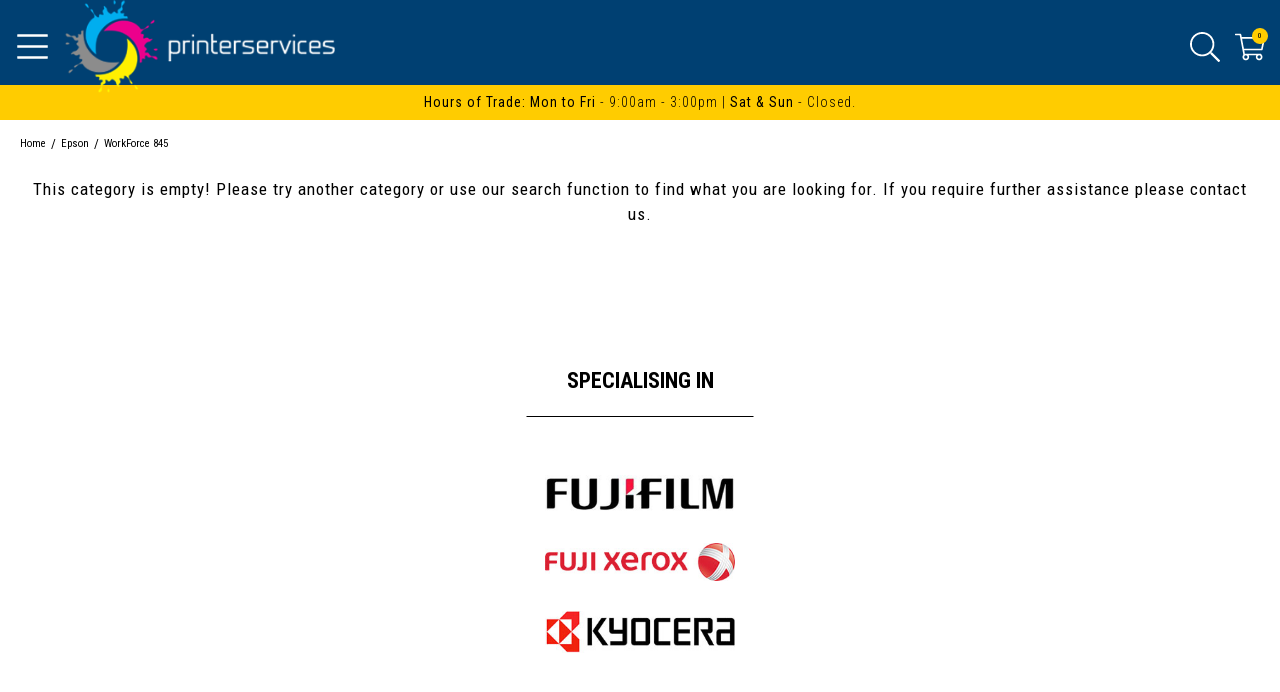

--- FILE ---
content_type: text/html; charset=utf-8
request_url: https://www.printerservices.com.au/ink-toner-finder/epson/workforce-845/
body_size: 15141
content:
<!DOCTYPE html>
<html lang="en">
<head itemscope itemtype="http://schema.org/WebSite">
	<meta http-equiv="Content-Type" content="text/html; charset=utf-8"/>
<meta http-equiv="x-ua-compatible" content="ie=edge">
<meta name="keywords" content="Epson WorkForce 845"/>
<meta name="description" content="WorkForce 845 - Epson WorkForce 845"/>
<meta name="viewport" content="width=device-width, initial-scale=1, shrink-to-fit=no">
<meta name="csrf-token" content="6e9438e1e5501288c842f1b65d5bf5f68cc0d80d,df10244b9cf85dae9c1d190e966714b863bb151b,1769736371"/>
<meta property="og:image" content="https://www.printerservices.com.au/assets/website_logo.png"/>
<meta property="og:title" content="Epson WorkForce 845"/>
<meta property="og:site_name" content="Printer Services"/>
<meta property="og:type" content="article"/>
<meta property="og:url" content="https://www.printerservices.com.au/ink-toner-finder/epson/workforce-845/"/>
<meta property="og:description" content="WorkForce 845 - Epson WorkForce 845"/>
<title itemprop='name'>Epson WorkForce 845</title>
<link rel="canonical" href="https://www.printerservices.com.au/ink-toner-finder/epson/workforce-845/" itemprop="url"/>
<link rel="shortcut icon" href="/assets/favicon_logo.png?1767570773"/>
<!-- Maropost Assets -->
<link rel="dns-prefetch preconnect" href="//assets.netostatic.com">
<link rel="dns-prefetch" href="//google-analytics.com">

<!--[if lte IE 8]>
	<script type="text/javascript" src="https://cdn.neto.com.au/assets/neto-cdn/html5shiv/3.7.0/html5shiv.js"></script>
	<script type="text/javascript" src="https://cdn.neto.com.au/assets/neto-cdn/respond.js/1.3.0/respond.min.js"></script>
<![endif]-->
<!-- Begin: Script 91 -->
<!-- End: Script 91 -->
<!-- Begin: Script 92 -->
<script async src="https://js.stripe.com/v3/"></script>
<!-- End: Script 92 -->
<!-- Begin: Script 102 -->
<!-- Google Tag Manager -->
<script>(function(w,d,s,l,i){w[l]=w[l]||[];w[l].push({'gtm.start':
new Date().getTime(),event:'gtm.js'});var f=d.getElementsByTagName(s)[0],
j=d.createElement(s),dl=l!='dataLayer'?'&l='+l:'';j.async=true;j.src=
'https://www.googletagmanager.com/gtm.js?id='+i+dl;f.parentNode.insertBefore(j,f);
})(window,document,'script','dataLayer','GTM-52ZV5XP');
</script>
<!-- End Google Tag Manager -->

<!-- End: Script 102 -->
<!-- Begin: Script 103 -->
<!-- Google Webmaster Tools -->
<meta name="google-site-verification" content="2UV6PSKIbm2h_2u1tWHaiO96gWWqBonhDkfAoCYGhxw" />
<!-- End Google Webmaster Tools -->
<!-- End: Script 103 -->
<!-- Begin: Script 106 -->
<!-- Global site tag (gtag.js) - Google Analytics -->
<script async src="https://www.googletagmanager.com/gtag/js?id=G-174LEB8S39"></script>
<script>
  window.dataLayer = window.dataLayer || [];
  function gtag(){dataLayer.push(arguments);}
  gtag('js', new Date());
    gtag('config', 'G-174LEB8S39', {
      send_page_view: false
    });
</script>
<!-- End: Script 106 -->


	<link rel="preconnect" href="https://fonts.googleapis.com">
	<link rel="preconnect" href="https://fonts.gstatic.com" crossorigin>
	<link href="https://fonts.googleapis.com/css2?family=Roboto+Condensed:ital,wght@0,300;0,400;0,700;1,300&display=swap" rel="stylesheet">
	<link rel="preload" href="/assets/themes/gallant-PS003-V25/dist/main.css?1767570773" as="style">
	<link rel="preload" href="/assets/themes/gallant-PS003-V25/css/style.css?1767570773" as="style">
	<link rel="stylesheet" href="/assets/themes/gallant-PS003-V25/css/style.css?1767570773" media="all"/>
	<link rel="stylesheet" href="/assets/themes/gallant-PS003-V25/dist/main.css?1767570773" media="all"/>

</head>
<body id="n_content" class="n_gallant-PS003-V25 category" >

<div id="svg" style="display: none;" aria-hidden="true" data-url="/assets/themes/gallant-PS003-V25/assets/svg/sprite.svg?1767570773"></div>

<header id="header" class="gd-header template-category"  aria-label="Header container">
	<div  class="gd-header__wrap">
		<section class="mob-nav">
    <div class="mob-nav__wrap">
        <div class="mob-nav__left">
            <div id="openMenu" class="mob-nav__btn" data-open="false">
                <svg class="mob-nav__open">
                    <use xlink:href="#bars-light"></use>
                </svg>
                <svg class="mob-nav__close">
                    <use xlink:href="#times-light"></use>
                </svg>
            </div>
            <figure class="mob-nav__logo">
                <a href="/">
                    <img width="170px" height="105px" src="/assets/themes/gallant-PS003-V25/assets/img/logo-white.png?1767570773"
                        alt="Australian Printer Services Pty Ltd logo" />
                </a>
            </figure>
        </div>
        <div class="mob-nav__right">
            <div id="searchOpen" class="mob-nav__icon" data-open="false">
                <svg class="mob-nav__open">
                    <use xlink:href="#search-light"></use>
                </svg>
                <svg class="mob-nav__close">
                    <use xlink:href="#times-light"></use>
                </svg>
            </div>
            <div class="mob-nav__icon">
                <svg>
                    <use xlink:href="#shopping-cart-light"></use>
                </svg>
                <div class="mob-nav__number">
                    0
                </div>
            </div>
        </div>
    </div>
</section>
<section id="searchWrap" class="mob-nav__form">
    <div class="mob-nav__form-wrap search-wrapper">
        <span class="finder finder--mob" id="jsOpenFinder" data-open="false">Ink & Toner Finder
            <svg>
                <use xlink:href="#angle-up-light"></use>
            </svg>
        </span>
        <form name="productsearch" class="form-search" method="get" action="/" role="search" aria-label="Product search">
    <input type="hidden" name="rf" value="kw" /> 
    <input  class="form-search__input ajax_search" value="" id="name_search" placeholder="Search for products" autocomplete="off" name="kw" type="text" aria-label="Input search" />
    <button type="submit" value="Search" class="form-search__form-btn" aria-label="Search site"> 
        <span>search</span>
        <svg>
            <use xlink:href="#search-light"></use>
        </svg>
      </button>               
</form>
    </div>   
</section>
		<section class="desk-nav">
    <div class="desk-nav__wrap">
        <figure class="desk-nav__logo">
            <a href="/">
                <img width="170px" height="105px" src="/assets/themes/gallant-PS003-V25/assets/img/logo-white.png?1767570773"
                    alt="Australian Printer Services Pty Ltd logo" />
            </a>
        </figure>
        <div class="desk-nav__form-wrap">
            <p class="desk-nav__phone">
                TALK TO AN EXPERT <a href="tel:1300 138 066">1300 138 066</a>
            </p>
            <div class="desk-nav__form search-wrapper">
                <span class="finder finder--mob" id="jsOpenFinderDesk" data-open="false">Ink & Toner Finder
                    <svg>
                        <use xlink:href="#angle-up-light"></use>
                    </svg>
                </span>
                <form name="productsearch" class="form-search" method="get" action="/" role="search" aria-label="Product search">
    <input type="hidden" name="rf" value="kw" /> 
    <input  class="form-search__input ajax_search" value="" id="name_search" placeholder="Search for products" autocomplete="off" name="kw" type="text" aria-label="Input search" />
    <button type="submit" value="Search" class="form-search__form-btn" aria-label="Search site"> 
        <span>search</span>
        <svg>
            <use xlink:href="#search-light"></use>
        </svg>
      </button>               
</form>
            </div>
         
        </div>
        <div class="desk-nav__menu-wrap">
            <div class="desk-nav__nav">
                <ul  class="desk-nav__list">
                    <span nloader-content-id="2BmKJUEkkay6jKHN_wD3WlodNADIIQjZCmW48IRZFfw4aRuy77rwMz-AvD2G3RY79UGsf-03B6tEwCHzjdbuxA" nloader-content="[base64]" nloader-data="kWNZwax61K1ginuHiEusuTQVhHGrKLBMwGTqQKATLgA"></span><li>
                        <a href="https://www.printerservices.com.au/news">News</a>
                    </li>
                    <li>
                        <a href="https://www.printerservices.com.au/contact-us/">Contact Us</a>
                    </li>
                </ul>
            </div>
            <div class="desk-nav__icon-wrap">
                <div class="mob-nav__icon">
                    <a href="https://www.printerservices.com.au/_myacct">
                        <svg>
                            <use xlink:href="#user-light"></use>
                        </svg>
                    </a>
                
                </div>
                <div class="mob-nav__icon   jsDropdownWrap jsDropdownTrigger">
                    <svg>
                        <use xlink:href="#shopping-cart-light"></use>
                    </svg>
                    <div class="mob-nav__number"   rel="a2c_item_count">0
                    </div>
                    <ul class="nav-desc__cart-dropdown jsDropdown dj-dropdown">
                        <li class="box" id="neto-dropdown">
                            <div class="body" id="cartcontents"></div>
                            <div class="footer"></div>
                        </li>
                    </ul> 
                </div>
            </div>
        </div>
        
    </div>
</section>
<section class="desk-menu">
    <nav class="desk-menu__nav">
        <ul class="desk-menu__list">


            <li class=" desk-menu__lvl ">
                <a href="#" class="desk-menu__link  " data-name="PRODUCT SALES">
                    PRODUCT SALES
                    <svg>
                        <use xlink:href="#caret-down-solid"></use>
                    </svg>
                    </a>

                <ul class="desk-menu__menu ">

                    <li class="desk-menu__lvl2  ">
                <a href="/shop/printers/mono-printer/" class="desk-menu__link-lvl2 ">
                    <span>Mono Printers</span>
                </a>
            </li><li class="desk-menu__lvl2  ">
                <a href="/shop/printers/mono-multifunction-printer/" class="desk-menu__link-lvl2 ">
                    <span>Multifunction Mono Printers</span>
                </a>
            </li><li class="desk-menu__lvl2  ">
                <a href="/shop/printers/colour-printer/" class="desk-menu__link-lvl2 ">
                    <span>Colour Printers</span>
                </a>
            </li><li class="desk-menu__lvl2  ">
                <a href="/shop/printers/colour-multifunction-printer/" class="desk-menu__link-lvl2 ">
                    <span>Multifunction Colour Printers</span>
                </a>
            </li><li class="desk-menu__lvl2  ">
                <a href="/scanners/" class="desk-menu__link-lvl2 ">
                    <span>Scanners</span>
                </a>
            </li><li class="desk-menu__lvl2  ">
                <a href="/products-on-sale/" class="desk-menu__link-lvl2 ">
                    <span>Products On Sale</span>
                </a>
            </li>
                </ul>


                </li><li class=" desk-menu__lvl ">
                <a href="/printer-repairs" class="desk-menu__link  " data-name="REPAIRS & SERVICE">
                    REPAIRS & SERVICE
                    <svg>
                        <use xlink:href="#caret-down-solid"></use>
                    </svg>
                    </a>

                <ul class="desk-menu__menu ">

                    <li class="desk-menu__lvl2  ">
                <a href="/kyocera-printer-repairs-and-servicing" class="desk-menu__link-lvl2 ">
                    <span>Kyocera Printer Repairs Melbourne</span>
                </a>
            </li><li class="desk-menu__lvl2  ">
                <a href="/fujifilm-printer-repairs-and-servicing" class="desk-menu__link-lvl2 ">
                    <span>FUJIFILM Printer Repairs Melbourne</span>
                </a>
            </li><li class="desk-menu__lvl2  ">
                <a href="/fuji-xerox-printer-repairs-and-servicing" class="desk-menu__link-lvl2 ">
                    <span>Fuji Xerox Printer Repairs Melbourne</span>
                </a>
            </li>
                </ul>


                </li><li class=" desk-menu__lvl ">
                <a href="/printer-supplies" class="desk-menu__link  " data-name="SUPPLIES">
                    SUPPLIES
                    <svg>
                        <use xlink:href="#caret-down-solid"></use>
                    </svg>
                    </a>

                <ul class="desk-menu__menu ">

                    <li class="desk-menu__lvl2  ">
                <a href="/shop/brother/brother-supplies" class="desk-menu__link-lvl2 ">
                    <span>Brother Supplies</span>
                </a>
            </li><li class="desk-menu__lvl2  ">
                <a href="/shop/canon/canon-supplies/" class="desk-menu__link-lvl2 ">
                    <span>Canon Supplies</span>
                </a>
            </li><li class="desk-menu__lvl2  ">
                <a href="/shop/epson/epson-supplies/" class="desk-menu__link-lvl2 ">
                    <span>Epson Supplies</span>
                </a>
            </li><li class="desk-menu__lvl2  ">
                <a href="/shop/fuji-xerox/fuji-xerox-supplies/" class="desk-menu__link-lvl2 ">
                    <span>FUJIFILM Supplies</span>
                </a>
            </li><li class="desk-menu__lvl2  ">
                <a href="/shop/fuji-xerox/fuji-xerox-supplies/" class="desk-menu__link-lvl2 ">
                    <span>Fuji Xerox Supplies</span>
                </a>
            </li><li class="desk-menu__lvl2  ">
                <a href="/shop/hewlett-packard/hewlett-packard-supplies/" class="desk-menu__link-lvl2 ">
                    <span>Hewlett Packard Supplies</span>
                </a>
            </li><li class="desk-menu__lvl2  ">
                <a href="/shop/kyocera/kyocera-supplies/" class="desk-menu__link-lvl2 ">
                    <span>Kyocera Supplies</span>
                </a>
            </li><li class="desk-menu__lvl2  ">
                <a href="/shop/lexmark/lexmark-supplies/" class="desk-menu__link-lvl2 ">
                    <span>Lexmark Supplies</span>
                </a>
            </li><li class="desk-menu__lvl2  ">
                <a href="/shop/oki/oki-supplies/" class="desk-menu__link-lvl2 ">
                    <span>OKI Supplies</span>
                </a>
            </li>
                </ul>


                </li><li class=" desk-menu__lvl ">
                <a href="#" class="desk-menu__link  " data-name="CORPORATE SERVICES">
                    CORPORATE SERVICES
                    <svg>
                        <use xlink:href="#caret-down-solid"></use>
                    </svg>
                    </a>

                <ul class="desk-menu__menu ">

                    <li class="desk-menu__lvl2  ">
                <a href="/form/council/" class="desk-menu__link-lvl2 ">
                    <span>Council</span>
                </a>
            </li><li class="desk-menu__lvl2  ">
                <a href="/form/government/" class="desk-menu__link-lvl2 ">
                    <span>Government</span>
                </a>
            </li><li class="desk-menu__lvl2  ">
                <a href="/form/schools/" class="desk-menu__link-lvl2 ">
                    <span>Schools</span>
                </a>
            </li>
                </ul>


                </li><li class=" desk-menu__lvl ">
                <a href="#" class="desk-menu__link  " data-name="ABOUT US">
                    ABOUT US
                    <svg>
                        <use xlink:href="#caret-down-solid"></use>
                    </svg>
                    </a>

                <ul class="desk-menu__menu ">

                    <li class="desk-menu__lvl2  ">
                <a href="/about" class="desk-menu__link-lvl2 ">
                    <span>About Us</span>
                </a>
            </li><li class="desk-menu__lvl2  ">
                <a href="/contact-us/" class="desk-menu__link-lvl2 ">
                    <span>Contact Us</span>
                </a>
            </li><li class="desk-menu__lvl2  ">
                <a href="/news" class="desk-menu__link-lvl2 ">
                    <span>News</span>
                </a>
            </li><li class="desk-menu__lvl2  ">
                <a href="/printer-service-testimonials" class="desk-menu__link-lvl2 ">
                    <span>Testimonials</span>
                </a>
            </li>
                </ul>


                </li><li class=" desk-menu__lvl ">
                <a href="/form/book-now/" class="desk-menu__link  " data-name="REQUEST A SERVICE">
                    REQUEST A SERVICE
                    </a>

                </li><li class=" desk-menu__lvl ">
                <a href="tel:1300 138 066" class="desk-menu__link  menu-phone" data-name="1300 138 066">
                    1300 138 066
                    </a>

                </li>
        </ul>
        </div>
        </li>
        </ul>
    </nav>
</section>
		<section class="text-bar">
    <div class="text-bar__wrap">
        <!--<p>We specialise in the sale, service and repair of Laser Printers and MultiFunction Printers (MFP's).</p>-->
<!--<p><strong>Melbourne's specialists in the sale, service and repair of Laser Printers and MultiFunction Printers (MFP's)</strong></p>-->
<p><strong>Hours of Trade: Mon to Fri</strong> - 9:00am - 3:00pm | <strong>Sat & Sun</strong> - Closed.</p>
    </div>
</section>
	</div>

	
</header>
<div id="mainContent" class="main__wrap "   role="main"><div class="breadcrumbs ">
		<nav class="breadcrumbs__nav">          
			<ul class="breadcrumbs__list flex-start" itemscope itemtype="http://schema.org/breadcrumbList">
			
				<li class="breadcrumbs__list-item" itemprop="itemListElement" itemscope itemtype="http://schema.org/ListItem">
					<a href="https://www.printerservices.com.au" itemprop="item"><span itemprop="name">Home</span></a>
					<meta itemprop="position" content="0" />
				</li><li class="breadcrumbs__list-devider">/</li>
				<li class="breadcrumbs__list-item" itemprop="itemListElement" itemscope itemtype="http://schema.org/ListItem">
					<a href="/ink-toner-finder/epson/" itemprop="item"><span itemprop="name">Epson</span></a>
					<meta itemprop="position" content="1" />
				</li><li class="breadcrumbs__list-devider">/</li>
				<li class="breadcrumbs__list-item" itemprop="itemListElement" itemscope itemtype="http://schema.org/ListItem">
					<a href="/ink-toner-finder/epson/workforce-845/" itemprop="item"><span itemprop="name">WorkForce 845</span></a>
					<meta itemprop="position" content="2" />
				</li></ul>        
		    </nav>
         </div>



<section class="description">
    <div class="description__wrap">
        <p>This category is empty! Please try another category or use our search function to find what
				you are looking for. If you require further assistance please contact us.</p>
    </div>
</section></div>
</div>

<section class="spec">
            <div class="spec__wrap">
                <h3 class="main-title">SPECIALISING IN</h3>
                <div class="spec__list"><figure class="spec__item">
            <img  src="/assets/marketing/78.png?1634881787" alt="Authorised Reseller FujiFilm" width="302px" height="61px"  loading="lazy" >

        </figure><figure class="spec__item">
            <img  src="/assets/marketing/79.png?1634881808" alt="Authorised Reseller Fuji Xerox" width="302px" height="61px"  loading="lazy" >

        </figure><figure class="spec__item">
            <img  src="/assets/marketing/80.png?1634881828" alt="Authorised Reseller Kyocera" width="302px" height="61px"  loading="lazy" >

        </figure></div>
        </div>
    </section>
<section id="getInTachAdv" class="medal medal--small jsLazy" data-img="/assets/marketing/81.jpg?1634883734" data-loaded="false">

    <div class="medal__wrap">   
        <p class="medal__subtitle">REQUEST A SERVICE</p> 
        <h3 class="medal__title">GET IN TOUCH TODAY FOR A 
PROFESSIONAL SERVICE</h3>
        
        <a class="main-btn" href="/form/book-now/">GET IN TOUCH</a>
    </div>
</section>
<section id="mc_embed_signup" class="subscribe">
    <div class="subscribe__wrap">
        <div class="subscribe__text-wrap">
            <p class="main-title">SIGN UP TO OUR</p>
            <p class="main-title main-title--blue">NEWSLETTER</p>       
            <p class="subscribe__text">Sign up for our latest news & offers</p>
        </div>
        <form action="https://go.smartrmail.com/en/subscribe/4u1ooy" method="post" id="mc-embedded-subscribe-form"
            name="mc-embedded-subscribe-form" class="validate subscribe__form" target="_blank" novalidate>
            <div id="mc_embed_signup_scroll "  class="subscribe__form-wrap">
                <div id='recaptcha' class="g-recaptcha" data-sitekey="6LfgLz4aAAAAAAdt02LvvChkWsb34X4Kux1tIXCn"
                    data-callback="onSubmit" data-size="invisible">
                </div>           
               
                    <input name="subscribe_form[anti_bot]" type="text" style="display: none" />
                    <input type="email" value=""  name="EMAIL" class="email subscribe__input" id="mce-EMAIL"
                        placeholder="Your Email Address" required>
                    <!-- real people should not fill this in and expect good things - do not remove this or risk form bot signups-->
                    <div style="position: absolute; left: -5000px;" aria-hidden="true">
                        <input type="text" name="b_66db486f4afda224846d2645e_a358492329" tabindex="-1" value="">
                    </div>
              

                    <input type="text" value="" name="FNAME" class="email subscribe__input" id="mce-EMAIL"
                        placeholder="Your Name / Company Name">
             
           
                    <input type="submit" value="SIGN UP" name="subscribe" id="mc-embedded-subscribe" class="main-btn">
            
            </div>


        </form>
    </div>
</section>

<div  id="popups" class="popups-wrap">
	<div id="overlay" class="overlay"></div>	
	<nav id="menu" class="main-nav__nav ">
    <div class="main-nav__wrap">    
        <ul class="main-nav__menu" role="navigation" aria-label="Main menu">

            <li class=" main-nav__lvl  ">

                <a href="#" class="main-nav__link   jsNextLvl"
                    data-name="PRODUCT SALES">
                    PRODUCT SALES
                    <svg >
                        <use xlink:href="#chevron-right-light"></use>
                    </svg> 
                    </a>

                <div class="main-nav__dropdown ">
                    <ul class="main-nav__menu ">
                        
                        <li class="main-nav__lvl  ">
                <a href="/shop/printers/mono-printer/"
                    class="main-nav__link "
                    data-open="false">

                    <span>Mono Printers</span>
                    </a>
                </li><li class="main-nav__lvl  ">
                <a href="/shop/printers/mono-multifunction-printer/"
                    class="main-nav__link "
                    data-open="false">

                    <span>Multifunction Mono Printers</span>
                    </a>
                </li><li class="main-nav__lvl  ">
                <a href="/shop/printers/colour-printer/"
                    class="main-nav__link "
                    data-open="false">

                    <span>Colour Printers</span>
                    </a>
                </li><li class="main-nav__lvl  ">
                <a href="/shop/printers/colour-multifunction-printer/"
                    class="main-nav__link "
                    data-open="false">

                    <span>Multifunction Colour Printers</span>
                    </a>
                </li><li class="main-nav__lvl  ">
                <a href="/scanners/"
                    class="main-nav__link "
                    data-open="false">

                    <span>Scanners</span>
                    </a>
                </li><li class="main-nav__lvl  ">
                <a href="/products-on-sale/"
                    class="main-nav__link "
                    data-open="false">

                    <span>Products On Sale</span>
                    </a>
                </li>
                    </ul>
                </div>

                </li><li class=" main-nav__lvl  ">

                <a href="/printer-repairs" class="main-nav__link   jsNextLvl"
                    data-name="REPAIRS & SERVICE">
                    REPAIRS & SERVICE
                    <svg >
                        <use xlink:href="#chevron-right-light"></use>
                    </svg> 
                    </a>

                <div class="main-nav__dropdown ">
                    <ul class="main-nav__menu ">
                        
                        <li class="main-nav__lvl  ">
                <a href="/kyocera-printer-repairs-and-servicing"
                    class="main-nav__link "
                    data-open="false">

                    <span>Kyocera Printer Repairs Melbourne</span>
                    </a>
                </li><li class="main-nav__lvl  ">
                <a href="/fujifilm-printer-repairs-and-servicing"
                    class="main-nav__link "
                    data-open="false">

                    <span>FUJIFILM Printer Repairs Melbourne</span>
                    </a>
                </li><li class="main-nav__lvl  ">
                <a href="/fuji-xerox-printer-repairs-and-servicing"
                    class="main-nav__link "
                    data-open="false">

                    <span>Fuji Xerox Printer Repairs Melbourne</span>
                    </a>
                </li>
                    </ul>
                </div>

                </li><li class=" main-nav__lvl  ">

                <a href="/printer-supplies" class="main-nav__link   jsNextLvl"
                    data-name="SUPPLIES">
                    SUPPLIES
                    <svg >
                        <use xlink:href="#chevron-right-light"></use>
                    </svg> 
                    </a>

                <div class="main-nav__dropdown ">
                    <ul class="main-nav__menu ">
                        
                        <li class="main-nav__lvl  ">
                <a href="/shop/brother/brother-supplies"
                    class="main-nav__link "
                    data-open="false">

                    <span>Brother Supplies</span>
                    </a>
                </li><li class="main-nav__lvl  ">
                <a href="/shop/canon/canon-supplies/"
                    class="main-nav__link "
                    data-open="false">

                    <span>Canon Supplies</span>
                    </a>
                </li><li class="main-nav__lvl  ">
                <a href="/shop/epson/epson-supplies/"
                    class="main-nav__link "
                    data-open="false">

                    <span>Epson Supplies</span>
                    </a>
                </li><li class="main-nav__lvl  ">
                <a href="/shop/fuji-xerox/fuji-xerox-supplies/"
                    class="main-nav__link "
                    data-open="false">

                    <span>FUJIFILM Supplies</span>
                    </a>
                </li><li class="main-nav__lvl  ">
                <a href="/shop/fuji-xerox/fuji-xerox-supplies/"
                    class="main-nav__link "
                    data-open="false">

                    <span>Fuji Xerox Supplies</span>
                    </a>
                </li><li class="main-nav__lvl  ">
                <a href="/shop/hewlett-packard/hewlett-packard-supplies/"
                    class="main-nav__link "
                    data-open="false">

                    <span>Hewlett Packard Supplies</span>
                    </a>
                </li><li class="main-nav__lvl  ">
                <a href="/shop/kyocera/kyocera-supplies/"
                    class="main-nav__link "
                    data-open="false">

                    <span>Kyocera Supplies</span>
                    </a>
                </li><li class="main-nav__lvl  ">
                <a href="/shop/lexmark/lexmark-supplies/"
                    class="main-nav__link "
                    data-open="false">

                    <span>Lexmark Supplies</span>
                    </a>
                </li><li class="main-nav__lvl  ">
                <a href="/shop/oki/oki-supplies/"
                    class="main-nav__link "
                    data-open="false">

                    <span>OKI Supplies</span>
                    </a>
                </li>
                    </ul>
                </div>

                </li><li class=" main-nav__lvl  ">

                <a href="#" class="main-nav__link   jsNextLvl"
                    data-name="CORPORATE SERVICES">
                    CORPORATE SERVICES
                    <svg >
                        <use xlink:href="#chevron-right-light"></use>
                    </svg> 
                    </a>

                <div class="main-nav__dropdown ">
                    <ul class="main-nav__menu ">
                        
                        <li class="main-nav__lvl  ">
                <a href="/form/council/"
                    class="main-nav__link "
                    data-open="false">

                    <span>Council</span>
                    </a>
                </li><li class="main-nav__lvl  ">
                <a href="/form/government/"
                    class="main-nav__link "
                    data-open="false">

                    <span>Government</span>
                    </a>
                </li><li class="main-nav__lvl  ">
                <a href="/form/schools/"
                    class="main-nav__link "
                    data-open="false">

                    <span>Schools</span>
                    </a>
                </li>
                    </ul>
                </div>

                </li><li class=" main-nav__lvl  ">

                <a href="#" class="main-nav__link   jsNextLvl"
                    data-name="ABOUT US">
                    ABOUT US
                    <svg >
                        <use xlink:href="#chevron-right-light"></use>
                    </svg> 
                    </a>

                <div class="main-nav__dropdown ">
                    <ul class="main-nav__menu ">
                        
                        <li class="main-nav__lvl  ">
                <a href="/about"
                    class="main-nav__link "
                    data-open="false">

                    <span>About Us</span>
                    </a>
                </li><li class="main-nav__lvl  ">
                <a href="/contact-us/"
                    class="main-nav__link "
                    data-open="false">

                    <span>Contact Us</span>
                    </a>
                </li><li class="main-nav__lvl  ">
                <a href="/news"
                    class="main-nav__link "
                    data-open="false">

                    <span>News</span>
                    </a>
                </li><li class="main-nav__lvl  ">
                <a href="/printer-service-testimonials"
                    class="main-nav__link "
                    data-open="false">

                    <span>Testimonials</span>
                    </a>
                </li>
                    </ul>
                </div>

                </li><li class=" main-nav__lvl  ">

                <a href="/form/book-now/" class="main-nav__link   "
                    data-name="REQUEST A SERVICE">
                    REQUEST A SERVICE
                    </a>

                </li><li class=" main-nav__lvl  menu-phone">

                <a href="tel:1300 138 066" class="main-nav__link   "
                    data-name="1300 138 066">
                    1300 138 066
                    </a>

                </li>

        </ul>     
        <a class="main-nav__phone-wrap" href="tel:1300 138 066">
            <svg class="main-nav__icon">
                <use xlink:href="#phone-alt-light"></use>
            </svg> 
            <div class="main-nav__icon-text-wrap">
                <p  class="main-nav__icon-text-bold">1300 138 066</p>
                <p class="main-nav__icon-text">TALK TO AN EXPERT</p>
            </div>
           </a>

        </a>
        <div class="main-nav__btn-wrap">
            <span nloader-content-id="HEhBS6KPjz5EQ-iW7MV10ZwRMULatN92w10iosmVeSc4aRuy77rwMz-AvD2G3RY79UGsf-03B6tEwCHzjdbuxA" nloader-content="[base64]" nloader-data="kWNZwax61K1ginuHiEusuTQVhHGrKLBMwGTqQKATLgA"></span></div>
    </div>


</nav>
	
	<div id="jsFinderWrap" class="finder-popup popup">
    <div class="finder-popup__heading popup__heading">
        <span class="finder-popup__title popup__title">                
            <svg class="finder__icon">
            <use xlink:href="#search-light"/>
          </svg>Ink & Toner Finder</span>
            <div id="jsCloseFinder"  class="finder-popup__close popup__close">
        <svg class=" finder-popup__close-icon close-icon">
            <use xlink:href="#times-light"/>
        </svg>  
    </div>
        
    </div>
    <div class="finder-popup__data popup__data">
            
   


<div id="parts_finder" class="parts_finder">

        <span class="finder-title">Search by brand and printer model below.</span>

        <div class="parts-finder-content ">
            <input type="hidden" id="clist_size" value="3" />
            <input type="hidden" id="clist_hidden" value="" />
            <div class="parts_finder-wrap"><select name="clist_12_1"  id="clist_12_1" class="compatibility_list" rel="Option Above">
                    <option value="" selected>Select Brand</option>
            <option value="21669" >Brother</option><option value="22399" >Canon</option><option value="22143" >Epson</option><option value="22090" >Fuji Xerox / Fujifilm</option><option value="22104" >Hewlett Packard</option><option value="21674" >Kyocera</option><option value="21841" >Lexmark</option><option value="21837" >OKI</option><option value="21698" >Ricoh</option><option value="24479" >Toshiba</option></select><select name="clist_12_2" disabled  id="clist_12_2" class="compatibility_list" rel="Option Above">
                    <option value="" disabled selected hidden>Select Model</option>
            <!--</select>-->
                <!--<select name="clist_12_3" disabled  id="clist_12_3" class="compatibility_list" rel="Option Above">
                    <option value="" disabled selected hidden>Select Model</option>-->
            </select></div>
        </div>
    </div>  
       
    </div>
</div>
	<section class="contact-form" id="jsFormWrap">
    <div class="contact-form__wrap">

        <div id="jsCloseForm"  class="close-form">
            <svg class=" finder-popup__close-icon close-icon ">
            <use xlink:href="#times-light"/>
            </svg>  
            </div>
        <iframe allowtransparency="true" frameborder="0" height="750" sandbox="allow-popups-to-escape-sandbox allow-top-navigation allow-scripts allow-popups allow-forms allow-same-origin" scrolling="no" src="https://apswufoo.wufoo.com/embed/zrgsek806jz8f6/" style="width:100%;border:none" title="Contact Us"></iframe>
    </div>
</section>
</div>
<footer class="gd-footer">
	<div class="gd-footer__wrap">			
		<div class="gd-footer__wrap-inner">
			<div class="gd-footer__logo-wrap">
				<figure class="gd-footer__logo">
					<img src="/assets/themes/gallant-PS003-V25/assets/img/logo-white.png?1767570773" loading="lazy" alt="Australian Printer Services Pty Ltd logo" width="195px" height="54px"/>		
				</figure>
				<ul class="gl-footer-nav__list">	
					<li class="gl-footer-nav__list-item">
						<a itemprop="sameAs" href="https://goo.gl/maps/mHygDvFKq8HurPwe8" target="_blank"  rel="noopener">
							<svg >
								<use xlink:href="#home-alt-solid"></use>
							</svg>
							<span>Unit 2 / 696 High St,  Kew East, Vic, 3102</span>
						</a>
					</li>	
					<!--<li class="gl-footer-nav__list-item">
						<a itemprop="sameAs" href="mailto:aps@printerservices.com.au"   rel="noopener">
							<svg >
								<use xlink:href="#envelope-solid"></use>
							</svg>
							<span>aps@printerservices.com.au</span>
						</a>
					</li>-->
					<li class="gl-footer-nav__list-item">
						<a itemprop="sameAs" href="tel:1300 138 066"   rel="noopener">
							<svg >
								<use xlink:href="#phone-alt-light"></use>
							</svg>
							<span>1300 138 066</span>
						</a>
					</li>
					<li class="gl-footer-nav__list-item">
						<a>
							<svg>
								<use xlink:href="#clock-solid"></use>
							</svg>
							<span>Mon to Fri - 9:00am - 3:00pm<br/>Sat & Sun – Closed</span>
						</a>
					</li>	
				</ul>
				<!--<figure  class="gd-footer__ebay-logo">
					<a href="http://www.eway.com.au/secure-site-seal?i=10&s=15&pid=fc671398-d54b-4feb-a262-8476be9a16b9&theme=0" ;="" title="eWAY Payment Gateway" target="_blank" rel="nofollow">
						<img loading="lazy" width="160px" height="100px" alt="eWAY Payment Gateway" src="https://www.eway.com.au/developer/payment-code/verified-seal.ashx?img=10&size=15&pid=fc671398-d54b-4feb-a262-8476be9a16b9&theme=0" ;="" data-gtm-vis-first-on-screen-32270198_173="1315" data-gtm-vis-total-visible-time-32270198_173="500" data-gtm-vis-has-fired-32270198_173="1">
						</a>
				</figure>-->

			</div>	
			<nav class="footer-nav" aria-label="Footer menu">

    <div class="footer-nav__item">
        <h4 class="footer-nav__title  jsAccordians" data-open="false" data-width="1199">
            <span>Products We Carry</span>
            <svg>
                <use xlink:href="#chevron-down-light"></use>
            </svg>
        </h4>
        <ul class="footer-nav__list">
            <li class="footer-nav__list-item"><a href="/shop/printers/colour-printer/?cn=250&rf=cn">FUJIFILM Printer Sales</a></li><li class="footer-nav__list-item"><a href="/shop/printers/colour-printer/?cn=104&rf=cn">Kyocera Printer Sales</a></li><li class="footer-nav__list-item"><a href="/shop/printers/colour-multifunction-printer/?cn=250&rf=cn">FUJIFILM Multifunction Sales</a></li><li class="footer-nav__list-item"><a href="/shop/printers/mono-multifunction-printer/?cn=104&rf=cn">Kyocera Multifunction Sales</a></li><li class="footer-nav__list-item"><a href="/scanners">Scanner Sales</a></li><li class="footer-nav__list-item"><a href="/products-on-sale-melbourne">Products On Sale</a></li><li class="footer-nav__list-item"><a href="/printer-supplies">Printer Consumables and Supplies</a></li>
        </ul>
    </div><div class="footer-nav__item">
        <h4 class="footer-nav__title  jsAccordians" data-open="false" data-width="1199">
            <span>Information</span>
            <svg>
                <use xlink:href="#chevron-down-light"></use>
            </svg>
        </h4>
        <ul class="footer-nav__list">
            <li class="footer-nav__list-item"><a href="/printer-service-testimonials">Testimonials</a></li><li class="footer-nav__list-item"><a href="/laser-printer-environment">Environment</a></li><li class="footer-nav__list-item"><a href="/laser-printer-faqs">FAQ’s</a></li><li class="footer-nav__list-item"><a href="/news">News</a></li><li class="footer-nav__list-item"><a href="/about">About Us</a></li><li class="footer-nav__list-item"><a href="/contact-us/">Contact Us</a></li>
        </ul>
    </div><div class="footer-nav__item">
        <h4 class="footer-nav__title  jsAccordians" data-open="false" data-width="1199">
            <span>Services We Provide</span>
            <svg>
                <use xlink:href="#chevron-down-light"></use>
            </svg>
        </h4>
        <ul class="footer-nav__list">
            <li class="footer-nav__list-item"><a href="/printer-repairs">Laser Printer Repairs</a></li><li class="footer-nav__list-item"><a href="/kyocera-printer-repairs-and-servicing">Kyocera Printer Repairs</a></li><li class="footer-nav__list-item"><a href="/fujifilm-printer-repairs-and-servicing">FUJIFILM Printer Repairs</a></li><li class="footer-nav__list-item"><a href="/fuji-xerox-printer-repairs-and-servicing">Fuji Xerox Printer Repairs</a></li>
        </ul>
    </div><div class="footer-nav__item">
        <h4 class="footer-nav__title  jsAccordians" data-open="false" data-width="1199">
            <span>Delivery & Freight</span>
            <svg>
                <use xlink:href="#chevron-down-light"></use>
            </svg>
        </h4>
        <ul class="footer-nav__list">
            <li class="footer-nav__list-item"><a href="/delivery-freight-policy">Delivery & Freight Policy</a></li><li class="footer-nav__list-item"><a href="/faq">Shopping FAQ’s</a></li><li class="footer-nav__list-item"><a href="/australian-printer-services-pty-ltd-privacy-policy">Privacy Policy</a></li><li class="footer-nav__list-item"><a href="/refund-returns-policy">Refund & Returns Policy</a></li><li class="footer-nav__list-item"><a href="/terms-and-conditions">Terms and Conditions</a></li><li class="footer-nav__list-item"><a href="/warranty">Warranty</a></li>
        </ul>
    </div>
    <!--<div class="footer-nav__item">
        <h4 class="footer-nav__title  jsAccordian" data-open="false" data-width="1199">
            <span>WORKING HOURS</span>
            <svg >
                <use xlink:href="#chevron-down-light"></use>
            </svg> 
        </h4>
        <ul class="footer-nav__list">							
            <li class="footer-nav__list-item">Monday - Friday: 9am - 5m</li>
            <li class="footer-nav__list-item">Saturday: Closed</li>
            <li class="footer-nav__list-item">Sunday: Closed</li>


        </ul>
    </div>-->

</nav>	
		</div>
		
		<div class="footer-copy">
    <div class="footer-copy__wrap">		
        <address class="footer-copy__address">
            <p ><strong>Copyright &copy; 2026 Australian Printer Services Pty Ltd</strong></p>
            <p><strong>ABN:</strong> 56 281 387 305</p>
            <p >Designed and Developed by <a href="https://www.gallantdigital.com/" title="Gallant Digital" target="_blank"> Gallant Digital</a></p>
        </address>	
        <div class="footer-copy__pay-list-wrap">						
                    <ul class="footer-copy__pay-list" role="contentinfo" aria-label="Accepted payment methods"><li class="footer-copy__pay-item">
                        <figure class="footer-copy__figure">
                            <img src="//cdn.neto.com.au/assets/neto-cdn/payment-icons/1.0.0/directdeposit.svg" alt="Direct Bank Transfer" loading="lazy">                    
                        </figure>
                    </li><li class="footer-copy__pay-item">
                        <figure class="footer-copy__figure">
                            <img src="//cdn.neto.com.au/assets/neto-cdn/payment-icons/1.0.0/paypal.svg" alt="PayPal" loading="lazy">                    
                        </figure>
                    </li><li class="footer-copy__pay-item">
                        <figure class="footer-copy__figure">
                            <img src="//cdn.neto.com.au/assets/neto-cdn/payment-icons/1.0.0/applepay.svg" alt="Web Payments" loading="lazy">                    
                        </figure>
                    </li><li class="footer-copy__pay-item">
                        <figure class="footer-copy__figure">
                            <img src="//cdn.neto.com.au/assets/neto-cdn/payment-icons/1.0.0/googlepay.svg" alt="Web Payments" loading="lazy">                    
                        </figure>
                    </li><li class="footer-copy__pay-item">
                        <figure class="footer-copy__figure">
                            <img src="//cdn.neto.com.au/assets/neto-cdn/payment-icons/1.0.0/americanexpress.svg" alt="American Express" loading="lazy">                    
                        </figure>
                    </li><li class="footer-copy__pay-item">
                        <figure class="footer-copy__figure">
                            <img src="//cdn.neto.com.au/assets/neto-cdn/payment-icons/1.0.0/mastercard.svg" alt="MasterCard" loading="lazy">                    
                        </figure>
                    </li><li class="footer-copy__pay-item">
                        <figure class="footer-copy__figure">
                            <img src="//cdn.neto.com.au/assets/neto-cdn/payment-icons/1.0.0/visa.svg" alt="Visa" loading="lazy">                    
                        </figure>
                    </li>						
    </div>
</div>
	</div>
</footer>
<div class="modal fade" id="termsModal">
	<div class="modal-dialog modal-lg">
		<div class="modal-content">
			<div class="modal-header">
				<h4 class="modal-title">Terms &amp; Conditions</h4>
				<button type="button" class="close" data-dismiss="modal" aria-label="Close"><span aria-hidden="true">&times;</span></button>
			</div>
			<div class="modal-body"><p>Welcome to our website. If you continue to browse and use this website, you are agreeing to comply with and be bound by the following terms and conditions of use, which together with our privacy policy govern Australian Printer Services Pty Ltd’s relationship with you in relation to this website. If you disagree with any part of these terms and conditions, please do not use our website.</p>

<p>The term ‘Australian Printer Services Pty Ltd’ or ‘us’ or ‘we’ refers to the owner of the website whose registered office is . Our ABN is 56 281 387 305. The term ‘you’ refers to the user or viewer of our website.</p>

<p>The use of this website is subject to the following terms of use:</p>

<ul>
	<li>You have read our “<a href="/delivery-freight-policy">Delivery &amp; Freight Policy</a>“, “<a href="/australian-printer-services-pty-ltd-privacy-policy">Privacy Policy</a>“, “<a href="/refund-returns-policy">Refund &amp; Returns Policy</a>“ and “<a href="/terms-and-conditions">Terms &amp; Conditions</a>“ found at the footer of the home page.</li>
	<li>The content of the pages of this website is for your general information and use only. It is subject to change without notice.</li>
	<li>Neither we nor any third parties provide any warranty or guarantee as to the accuracy, timeliness, performance, completeness or suitability of the information and materials found or offered on this website for any particular purpose. You acknowledge that such information and materials may contain inaccuracies or errors and we expressly exclude liability for any such inaccuracies or errors to the fullest extent permitted by law.</li>
	<li>Your use of any information or materials on this website is entirely at your own risk, for which we shall not be liable. It shall be your own responsibility to ensure that any products, services or information available through this website meet your specific requirements.</li>
	<li>This website contains material which is owned by or licensed to us. This material includes, but is not limited to, the design, layout, look, appearance and graphics. Reproduction is prohibited other than in accordance with the copyright notice, which forms part of these terms and conditions.</li>
	<li>All trademarks reproduced in this website, which are not the property of, or licensed to the operator, are acknowledged on the website.</li>
	<li>Unauthorised use of this website may give rise to a claim for damages and/or be a criminal offence.</li>
	<li>From time to time, this website may also include links to other websites. These links are provided for your convenience to provide further information. They do not signify that we endorse the website(s). We have no responsibility for the content of the linked website(s).</li>
	<li>Your use of this website and any dispute arising out of such use of the website is subject to the laws of Australia.</li>
</ul></div>
			<div class="modal-footer"><button type="button" class="btn btn-default" data-dismiss="modal">Close</button></div>
		</div>
	</div>
</div>
<div class="modal fade" id="privacyModal">
	<div class="modal-dialog modal-lg">
		<div class="modal-content">
			<div class="modal-header">
				<h4 class="modal-title">Privacy Policy</h4>
				<button type="button" class="close" data-dismiss="modal" aria-label="Close"><span aria-hidden="true">&times;</span></button>
			</div>
			<div class="modal-body"><h4>Introduction</h4>

<p>Australian Printer Services Pty Ltd regards customer privacy as an important part of our relationship with our customers. &nbsp;The following privacy policy applies to all Australian Printer Services Pty Ltd users, and conforms to Internet privacy standards.&nbsp; If you have questions or concerns regarding this statement, you should first contact&nbsp;Doug Barnard&nbsp;at <a href="tel:1300138066">1300 138 066</a>.</p>

<h4>Collection of Information</h4>

<p>In order to use the Australian Printer Services Pty Ltd website, we may require information from you in order to provide the best service possible.</p>

<p>All correspondence may also be collected and stored, particularly in regard to sales, support and accounts, including Email.</p>

<p>Any information collected by Australian Printer Services Pty Ltd is collected via correspondence from you or your company. This may be via the telephone, Email, mail, fax or directly through our website.</p>

<h4>Use of Collection Information</h4>

<p>Any details collected from Australian Printer Services Pty Ltd customers is required in order to provide you with our products and/or services, and a high level of customer service.</p>

<p>Correspondence is recorded in order to provide service references, and to assist in our staff development.</p>

<h4>Storage of Collected Information</h4>

<p>The security of your personal information is important to us. When you enter sensitive information (such as credit card numbers) on our website, we encrypt that information using secure socket layer technology (SSL). When Credit Card details are collected, we simply pass them on in order to be processed as required. We never permanently store complete Credit Card details.</p>

<p>We follow generally accepted industry standards to protect the personal information submitted to us, both during transmission and once we receive it.</p>

<p>If you have any questions about security on our Website, you can email us at&nbsp;<a data-mce-href="mailto:shop@printerservices.com.au" href="mailto:shop@printerservices.com.au" target="_blank">shop@printerservices.com.au</a>.</p>

<h4>Access to Collected Information</h4>

<p>If your personally identifiable information changes, or if you no longer desire our service, you may correct, update, delete or deactivate it by emailing us at&nbsp;<a data-mce-href="mailto:shop@printerservices.com.au" href="mailto:shop@printerservices.com.au" target="_blank">shop@printerservices.com.au</a>.</p>

<h4>Orders</h4>

<p>If you purchase a product or service from us, we may request certain personally identifiable information from you. You may be required to provide contact information (such as name, Email, and postal address) and financial information (such as credit card number, expiration date).</p>

<p>We use this information for billing purposes and to fill your orders. If we have trouble processing an order, we will use this information to contact you.</p>

<h4>Communications</h4>

<p>Australian Printer Services Pty Ltd uses personally identifiable information for essential communications, such as Emails, accounts information, and critical service details. We may also use this information for other purposes, including some promotional Emails. If at any time a customer wishes not to receive such correspondence, they can request to be removed from any mailing lists by emailing us at shop@printerservices.com.au</p>

<p>You will be notified when your personal information is collected by any third party that is not our agent/service provider, so you can make an informed choice as to whether or not to share your information with that party.</p>

<h4>Third Parties</h4>

<p>Australian Printer Services Pty Ltd may at its discretion use other third parties to provide essential services on our site or for our business processes. We may share your details as necessary for the third party to provide that service.</p>

<p>These third parties are prohibited from using your personally identifiable information for any other purpose.</p>

<p>Australian Printer Services Pty Ltd does not share any information with third parties for any unknown or unrelated uses.</p>

<h4>Legal</h4>

<p>We reserve the right to disclose your personally identifiable information as required by law and when we believe that disclosure is necessary to protect our rights and/or comply with a judicial proceeding, court order, or legal process served on our Website.</p>

<h4>Links</h4>

<p>Links on the Australian Printer Services Pty Ltd site to external entities are not covered within this policy. The terms and conditions set out in this privacy statement only cover the domain name of www.printerservices.com.au.</p>

<h4>Changes to Privacy Policy</h4>

<p>If we decide to change our privacy policy, we will post those changes to this privacy statement, the homepage, and other places we deem appropriate so that you are aware of what information we collect, how we use it, and under what circumstances, if any, we disclose it. We reserve the right to modify this privacy statement at any time, so please review it frequently. If we make material changes to this policy, we will notify you here, by Email, or by means of a notice on our homepage.</p>

<h4>Australian Printer Services Pty Ltd Security Policy</h4>

<p>Australian Printer Services Pty Ltd uses the eWAY Payment Gateway for its online credit card transactions.<br />
eWAY processes online credit card transactions for thousands of Australian merchants, providing a safe and secure means of collecting payments via the Internet.<br />
All online credit card transactions performed on this site using the eWAY gateway are secured payments.</p>

<p><span>Payments are fully automated with an immediate response.</span></p>

<p><span>Your complete credit card number cannot be viewed by &lt;CompanyName&gt; or any outside party.</span></p>

<p><span>All transactions are performed under 128 Bit SSL Certificate.</span></p>

<p><span>All transaction data is encrypted for storage within eWAY’s bank-grade data centre, further protecting your credit card data.</span></p>

<p><span>eWAY is an authorised third party processor for all the major Australian banks.</span></p>

<p><span>eWAY at no time touches your funds; all monies are directly transferred from your credit card to the merchant account held by Australian Printer Services Pty Ltd.</span></p>

<p><span>For more information about eWAY and online credit card payments, please visit www.eWAY.com.au</span></p>
<p<span><strong>Also see:</strong>

<p>&nbsp;</p>

<p><a href="/terms-and-conditions">Australian Printer Services Pty Ltd – Terms &amp; Conditions</a></p>

<p><a href="/delivery-freight-policy">Australian Printer Services Pty Ltd – Delivery &amp; Freight Policy</a></p>

<p><a href="/refund-returns-policy">Australian Printer Services Pty Ltd – Refund &amp; Returns Policy</a></p>
</p<span></div>
			<div class="modal-footer"><button type="button" class="btn btn-default" data-dismiss="modal">Close</button></div>
		</div>
	</div>
</div>
<!-- Required Maropost Commerce Cloud Scripts - DO NOT REMOVE -->
<script type="text/javascript" src="https://cdn.neto.com.au/assets/neto-cdn/skeletal/4.6.0/vendor.js"></script>
<script type="text/javascript" src="https://cdn.neto.com.au/assets/neto-cdn/jquery_ui/1.12.1/jquery-ui.min.js"></script>
<script type="text/javascript" src="https://cdn.neto.com.au/assets/neto-cdn/fancybox/2.1.5/jquery.fancybox.pack.js"></script>
<!-- <script type="text/javascript" src="//cdn.jsdelivr.net/npm/slick-carousel@1.8.1/slick/slick.min.js"></script> -->

<script type="text/javascript" src="//assets.netostatic.com/ecommerce/6.355.0/assets/js/common/webstore/main.js"></script>
<script src="/assets/themes/gallant-PS003-V25/dist/main.js?1767570773"></script>

		<script>
			(function( NETO, $, undefined ) {
				NETO.systemConfigs = {"isLegacyCartActive":"1","currencySymbol":"$","siteEnvironment":"production","defaultCart":"legacy","asyncAddToCartInit":"1","dateFormat":"dd/mm/yy","isCartRequestQueueActive":0,"measurePerformance":0,"isMccCartActive":"0","siteId":"N022189","isMccCheckoutFeatureActive":0};
			}( window.NETO = window.NETO || {}, jQuery ));
		</script>
		<script>
            $(document).ready(function(){
                $.compatListInit({});
                $(".compatibility_list").change(function() {
                    $.buildCompatList($(this));
                });
            })
        </script>
<!-- Begin: Script 102 -->
<script>
    window.dataLayer = window.dataLayer || []
    dataLayer.push({
        'event': 'CustomPageView',
        'customPagePath': '',
        'userGroup':'1'
    });
</script>

<!-- Google Tag Manager (noscript) -->
<noscript><iframe src="https://www.googletagmanager.com/ns.html?id=GTM-52ZV5XP"
height="0" width="0" style="display:none;visibility:hidden"></iframe></noscript>
<!-- End Google Tag Manager (noscript) -->

<script>
$(document).ready(function() {
  var ecom = {
      productSetup: function(product) {
          return {
              'name': product.name,
              'id': product.SKU ? product.SKU : product.parent_sku,
              'category': product.category_fullname ? product.category_fullname : '',
              'quantity': product.baseqty,
              'item_price': product.price
          }
      },
      addToCart: function(){
          var nProduct = $.getLastItemAdded();
          var product = ecom.productSetup(nProduct);
          dataLayer.push({
            'Add Product Name': product.name,
            'Add Product id': product.id,
            'Add Product Category': product.category,
            'Add Product Quantity': product.quantity,
            'Add Product Unit Price': product.item_price,
            'event': 'addToCart'
          });
      },
      addMultiToCart: function(){
          var nProducts = $.getLastItemsAdded();
          for (var i = 0; i < nProducts.length; i++) {
              var product = ecom.productSetup(nProducts[i]);
              dataLayer.push({
                'Add Product Name': product.name,
                'Add Product id': product.id,
                'Add Product Category': product.category,
                'Add Product Quantity': product.quantity,
                'Add Product Unit Price': product.item_price,
                'event': 'addToCart'
              });
          }
      },
      removeFromCart: function(){
        var nProduct = $.getLastItemRemoved();
        var product = ecom.productSetup(nProduct);
        dataLayer.push({
          'Remove Product Name': product.name,
          'Remove Product id': product.id,
          'Remove Product Category': product.category,
          'Remove Product Quantity': product.quantity,
          'Remove Product Unit Price': product.item_price,
          'event': 'removeFromCart'
        });
      },
      init: function(){
          nAddItemCallbacks.push(ecom.addToCart);
          nAddMultiItemsCallbacks.push(ecom.addMultiToCart);
          nRemoveItemCallbacks.push(ecom.removeFromCart);
      }
  }
  if (typeof $.getLastItemAdded !== "undefined") {
      ecom.init();
  }
})
</script>

<span class="ga-pagetype" data-ga-pagetype="content"></span>
<!-- End: Script 102 -->
<!-- Begin: Script 106 -->
<script>
    const pageType = "content";
    const pageFunnelValue = "";
    const funnelURL = pageFunnelValue ? window.location.protocol + "//" + window.location.host + pageFunnelValue : window.location;
    const productList = document.querySelectorAll(".gaec-product");
    const setReferrerURL = () => {
        let referrerURL = document.referrer;
        let webstoreURL = window.location.protocol + "//" + window.location.host;
        if (referrerURL.includes("mycart?fn=payment") || referrerURL.includes("mycart?fn=quote")) {
            return webstoreURL + "/purchase/confirmation.html";
        } else if (referrerURL.includes("mycart")) {
            return webstoreURL + "/purchase/shopping_cart.html";
        } else {
            return referrerURL;
        }
    }

    let productArr = [];
    gtag('event', 'page_view', {
        page_title: document.title,
        page_location: funnelURL,
        page_referrer: setReferrerURL()
    });

    if (productList.length) {
        productList.forEach((el) => {
            if (el instanceof HTMLElement) {
                const { id, name, index, listname, affiliation, brand, category, price, currency, url } = el.dataset;
                el.closest(".thumbnail")
                 .querySelectorAll(`a[href='${url}']`)
                  .forEach((anchor) => {
                    anchor.addEventListener("click", (anchorEvent) => {
                        anchorEvent.preventDefault();
                        gtag("event", "select_item", {
                            item_list_id: "22657",
                            item_list_name: listname,
                            items: [
                            {
                                item_id: id,
                                item_name: name,
                                index: index,
                                item_list_name: listname,
                                affiliation: affiliation,
                                item_brand: brand,
                                item_category: category,
                                price: price,
                                currency: currency
                            }
                            ]
                        });
                        setTimeout(() => {
                            document.location = url;
                        }, 500)
                    });
                });
                productArr.push({
                    item_id: id,
                    item_name: name,
                    index: index,
                    item_list_name: listname,
                    affiliation: affiliation,
                    item_brand: brand,
                    item_category: category,
                    price: price,
                    currency: currency,
                })
            }
        })
    }

    if (pageType === "product"){
        gtag('event', 'view_item', {
            currency: 'AUD',
            items: [{
                item_id: '',
                item_name: '',
                affiliation: 'Printer Services',
                item_brand: '',
                price: parseFloat(''),
                currency: 'AUD'
            }],
            value: parseFloat('')
        });
    }
    if (pageType === "category"){
        gtag('event', 'view_item_list', {
          items: [...productArr],
          item_list_name: 'WorkForce 845',
          item_list_id: '22657'
        });
    }
    if (pageType === "search"){
        gtag('event', 'search', {
          search_term: ''
        });
        gtag('event', 'view_item_list', {
          items: [...productArr],
          item_list_name: 'Search - ',
          item_list_id: 'webstore_search'
        });
    }
    if (pageType === "checkout" && pageFunnelValue === "/purchase/shopping_cart.html"){
        gtag('event', 'view_cart', {
            currency: 'AUD',
            items: [...cartItems],
            value: parseFloat(''),
            page_location: funnelURL,
            page_referrer: setReferrerURL()
        });
    }
    if (pageType === "checkout" && pageFunnelValue === "/purchase/confirmation.html"){
        gtag('event', 'begin_checkout', {
          currency: 'AUD',
          items: [...cartItems],
          value: parseFloat('<span nloader-content-id="wvFa_SNkFblkIbfqpMZgQgKZ876GbqtF0wrhxcd7lqA" nloader-content="uKR9x4MgDgkxpj8y-34ZhUl9VUVjKU9sjkrBfEMHIiU"></span>'),
          page_location: funnelURL,
          page_referrer: setReferrerURL()
        });
    }

    const mapProduct = (product) => ({
        item_id: product.SKU ? product.SKU : product.parent_sku,
        item_name: product.name,
        affiliation: 'Printer Services',
        item_brand: product.brand,
        item_category: product.category_name,
        item_variant: product.specifics,
        price: product.price,
        currency: 'AUD',
        quantity: product.qty
    })
    const addToCart = () => {
        const product = $.getLastItemAdded()
        gtag('event', 'add_to_cart', {
            currency: 'AUD',
            items: [{
                ...mapProduct(product)
            }],
            value: product.price
        });
    }
    const addMultiToCart = () => {
        $.getLastItemsAdded().forEach((product) => {
            gtag('event', 'add_to_cart', {
                currency: 'AUD',
                items: [{
                    ...mapProduct(product)
                }],
                value: product.price
            });
        })
    }
    const removeFromCart = () => {
        const product = $.getLastItemRemoved()
        gtag('event', 'remove_from_cart', {
            currency: 'AUD',
            items: [{
                ...mapProduct(product)
            }],
            value: product.price
        });
    }

    if (pageFunnelValue != "/purchase/confirmation.html"){
        nAddItemCallbacks.push(addToCart);
        nAddMultiItemsCallbacks.push(addMultiToCart);
        nRemoveItemCallbacks.push(removeFromCart)
    }
</script>
<!-- End: Script 106 -->
<!-- Begin: Script 107 -->
<script defer src="https://connect.podium.com/widget.js#ORG_TOKEN=908ebc9e-4a72-472e-bd9b-e22a89645b1f" id="podium-widget" data-organization-api-token="908ebc9e-4a72-472e-bd9b-e22a89645b1f"></script>
<!-- End: Script 107 -->
<!-- Begin: Script 109 -->
<script>NETO.systemConfigs['domain'] = 'www.printerservices.com.au';</script>
<script type='text/javascript' src='https://go.smartrmail.com/scripts/pop_up_v3_script_neto_tag_live.js'></script>
<!-- End: Script 109 -->
<div class="npopup" style="" role="alertdialog" aria-atomic="true" aria-label="Popup" aria-describedby="npopupDesc" tabindex="-1">
	<a href="javascript:void(0);" class="npopup-btn-close" role="button" aria-label="Close popup"></a>
	<div class="npopup-body" id="npopupDesc"></div>
</div>
<div class="nactivity"><i class="fa fa-spinner fa-spin fa-inverse fa-3x fa-fw"></i></div>

</body>
</html>

--- FILE ---
content_type: text/plain; charset=utf-8
request_url: https://www.printerservices.com.au/ajax/addtocart?proc=ShowItem&showparentname=
body_size: 463
content:
^NETO^SUCCESS^NSD1;#5|$9|cartitems@0|$10|csrf_token$96|7bcba5114de691392258c6ca42d6b220f550544e%2C7f7bdef33b43210fc7f5942fbd309f227719056a%2C1769736375$15|discountmessage$0|$8|lastitem#0|$5|total#10|$11|checkouturl$74|https%3A%2F%2Fwww.printerservices.com.au%2F_mycart%3Fts%3D1769736375916422$14|discount_total$1|0$11|grand_total$0|$10|item_count$0|$16|product_discount$0|$13|product_total$0|$13|shipping_cost$1|0$17|shipping_discount$0|$15|shipping_method$0|$14|shipping_total$1|0

--- FILE ---
content_type: text/plain; charset=utf-8
request_url: https://www.printerservices.com.au/ajax/ajax_loader
body_size: 349
content:
^NETO^SUCCESS^NSD1;#2|$10|csrf_token$96|d5ead56de407e4cd43994955ba78648950934d66%2Cdf53cd6ceb437d7ddeca6ee1a33dcbdf3b161dbd%2C1769736375$12|rtn_contents#2|$86|2BmKJUEkkay6jKHN_wD3WlodNADIIQjZCmW48IRZFfw4aRuy77rwMz-AvD2G3RY79UGsf-03B6tEwCHzjdbuxA$288|%3Cli%3E%0D%0A                            %3Ca  href%3D%22https%3A%2F%2Fwww.printerservices.com.au%2F_myacct%2Flogin%22 %3E%0D%0A                            Login %2F Register %0D%0A                            %3C%2Fa%3E%0D%0A                        %3C%2Fli%3E %0D%0A                    $86|HEhBS6KPjz5EQ-iW7MV10ZwRMULatN92w10iosmVeSc4aRuy77rwMz-AvD2G3RY79UGsf-03B6tEwCHzjdbuxA$350|%3Ca class%3D%22main-btn%22 href%3D%22https%3A%2F%2Fwww.printerservices.com.au%2F_myacct%2Flogin%22 title%3D%22Login%22%3E Login %2F Register%0D%0A                %3Csvg %3E%0D%0A                    %3Cuse xlink%3Ahref%3D%22%23sign-in-light%22%3E%3C%2Fuse%3E%0D%0A                %3C%2Fsvg%3E %0D%0A            %3C%2Fa%3E           %0D%0A            